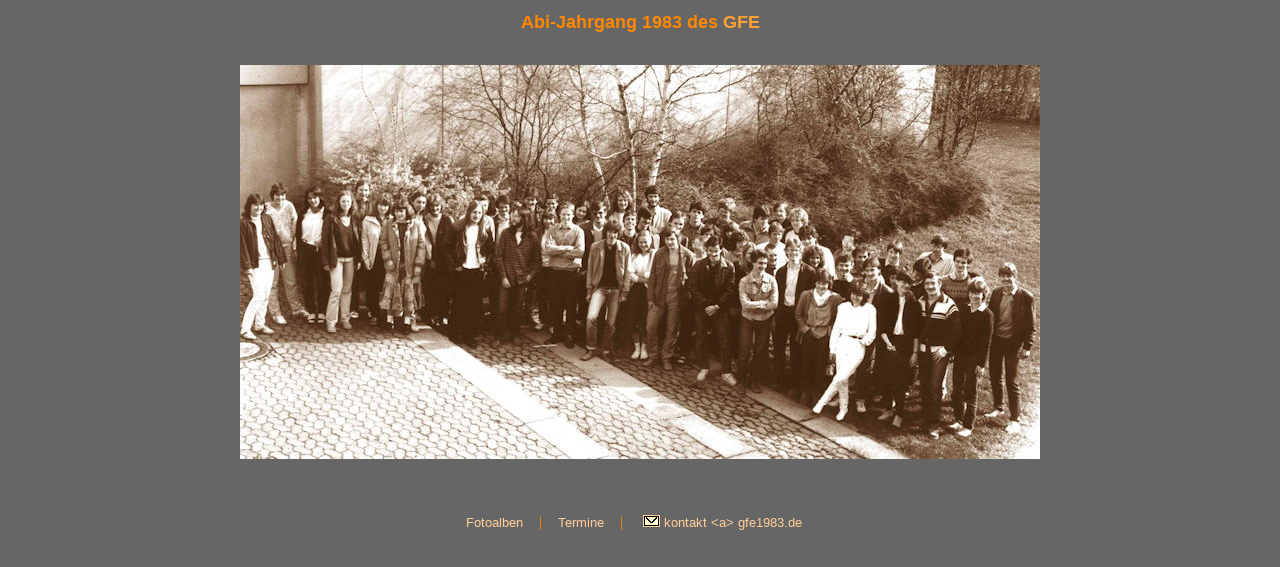

--- FILE ---
content_type: text/html
request_url: https://gfe1983.de/index.html
body_size: 1630
content:
<!doctype html>
<html><head>
<meta charset="UTF-8" />
<meta http-equiv="content-type" content="text/html; charset=UTF-8" />
<title>GFE Abi-Jahrgang 1983</title>
<meta name="description" content="Abiturjahrgang 1983 des Gymnasium Fridericianum Erlangen. Fotos, Termine von Klassentreffen und jede Menge Andenken and die gute alte Zeit...">
<meta name="keywords" content="abi,abitur,fridericianum,gfe,erlangen,klassentreffen" />
<meta name="robots" content="index, follow" /> 
<meta name="author" content="Stefan von Egelstein" />
<!-- meta name="viewport" content="width=device-width, initial-scale=1" -->
<link rel="stylesheet" href="abi1983.css" type="text/css" />
<link rel="shortcut icon" href="favicon.ico" type="image/x-icon" />
</head>
<body bgcolor="#666666" text="#ff8800" link="#ffcc99" vlink="#ffcc99" alink="#ffffff">
<div align="center">
<h1>Abi-Jahrgang 1983 des <a href="https://home.gymnasium-fridericianum.de/" title="Gymnasium Fridericianum Erlangen" target="_blank" rel="noopener">GFE</a></h1>

<p>
<!--a href="abi1983++.jpg"><img src="abi1983-.jpg" width="640" height="315" vspace="16" border="0" alt="Erlangen, anno 1983" title="Erlangen, anno 1983"></a><br-->
<a href="abi1983++.jpg" target="_blank"><img src="abi1983.jpg" width="800" height="394" vspace="16" border="0" alt="Erlangen, anno 1983" title="Erlangen, anno 1983"></a><br>
</p>
</div>

<div align="center">
<br>
<a href="fotos.html" class="Bot">Fotoalben</a>
&nbsp;&nbsp; | &nbsp;&nbsp;
<a href="termine.html" class="Bot">Termine</a>
&nbsp;&nbsp; | &nbsp;&nbsp;
<a href="mailto:kontakt &lt;a&gt; gfe1983.de" class="Bot"><img src="gomail.gif" alt="" width="15" height="10" hspace="4" border="1">kontakt &lt;a&gt; gfe1983.de</a>
&nbsp;&nbsp; 
<br><br><br><br><br><br><br><br><br><br><br><br><br><br><br><br><br><br><br><br><br><br><br><br>&nbsp;
</div>





























<div id="Namensliste" style="visibility:hidden">Der Abiturjahrgang 1983 des Gymnasium Fridericianum Erlangen<br>
in alphabetischer Reihenfolge der Geburtsnamen:<br><br>
Stephan Bauer ........................ Andrea Beck....................... Andrea Rauh ...................... Christel B-eck ........................ Jürgen Zangenberg ........................ Gabriele Beckmann ........................Gabriele Schwarz ........................ Carsten Bissel ........................ Philipp Blohmeyer ........................ Elke Braun ....................... Ute Braun ........................ Ute Rei-ner ......................... Marco Broghammer ........................ Andreas Daun ...................... Christiane Donat ...................... Stefan von Egelstein ....................... Christian Engelhard ........................ Anette Fischer ........................ Günter Frank ........................ Uta Frisch ............. Richter  ........................ Heike Fuchs  ....................... Heike Eisenmann  ........................ Ingo Ganzmann  ........................ Jörg Gewalt  ........................ Anja Ginsberg ....................... Anja Schreiber....................... Gudrun Graf.......................  Inka Grummt .................. Inka Brückner-Grummt ......................... Christiane Haberl ........................ Claus Harder........................ Martina Haupt ........................ Dieter Hein ........................ Arnim Hertle ........................ Monika Höfig ........................ Sabine Hülse ........................ Sabine Hülse-Scholl........................ Albrecht Kasper..................... Liselotte Lüling ........................ Gudrun M-aurer ........................ Arno Merkle ........................ Ursula Meyer ........................ Annemarie Müller ........................ Annemarie Spörl ........................ Martin Neumann ........................ Birgit Niepel ........................ Birgit Muchka ........................ Michael Ort ........................ Vera Ott ........................ Kicka  ........................ Franziska Pannewick ........................ Christian Reichel ........................ Manfred Reinhard ........................ Judith Relle ........................ Bernhard Rohrer ........................ Jens Rubbert ........................ Ritchie ........................ Richard Ruf ........................ Lienhardt Schimmel ........................ Michael Schneider ........................ Oliver Schrauder ........................ Guido Schubert ........................ Ursula Schwager ........................ Christoph Seitz ........................ Wenrich Slenczka ........................ Heidi Smolka .................... Adelheid Smolka ........................ Martin Sommer ........................ Hans-Jürgen Steinbach ........................ Raoul Streit ........................ Karin Strobel ........................ Karin Stro-bel-Schwa-rthoff ....................... Wolfram Tech ........................ Frank-Peter Tiecks ........................ Barbara Timme ........................ Alexander Voitl .................... Joschi ....................... Hans-Joachim Vollrath ........................ Dorothee Walgenbach ........................ Dorothee Gunia ........................ Paul Weber ........................ Anja Wolf ........................ Alexander Wolski ........................ Susanne Zeilhofer ........................ Rainer Zinnow ........................ Michael Zollweg ........................ Christiane Zschiesche ........................ Kalle Duringer ........................ Christian Knust ........................ <br>
<br><br>
<br>
<br><br>
Diese Webseiten wurden erstellt von:<br>
Stefan von Egelstein<br>
</div>

</body></html>

--- FILE ---
content_type: text/css
request_url: https://gfe1983.de/abi1983.css
body_size: 160
content:
h1 { color:#FF8800; font-family:Comic Sans MS,Verdana,Arial,sans-serif; font-size:large; text-decoration:none; font-weight:bold; }

p,td  { color:#FFAA33; font-family:Comic Sans MS,Verdana,Arial,Helv,sans-serif; font-size:medium; }
th  { color:#FFFFFF; background-color:#AAAAAA; font-family:Comic Sans MS,Verdana,Arial,Helv,sans-serif; font-size:medium; text-align:left; }

.hell   { color:#FFFFFF; background-color:#FFFFCC; }
.dunkel { color:#FFFFFF; background-color:#CCFFCC; }
.klein  { color:#CC9933; font-family:Comic Sans MS,Verdana,Arial,Helv,sans-serif; font-size:x-small; }

.Lnk { color:#FF8800; font-family:Comic Sans MS,Verdana,Arial,Helv,sans-serif; font-size:medium; text-decoration:none;  }
a.Lnk:link { color:#FFCC99; font-family:Comic Sans MS,Verdana,Arial,Helv,sans-serif; font-size:medium; text-decoration:none; }
a.Lnk:visited { color:#FFCC99; font-family:Comic Sans MS,Verdana,Arial,Helv,sans-serif; font-size:medium; text-decoration:none;  }
a.Lnk:hover { color:#FFFFCC; font-family:Comic Sans MS,Verdana,Arial,Helv,sans-serif; text-decoration:underline; }
a.Lnk:active { color:#FFFFFF; font-family:Comic Sans MS,Verdana,Arial,Helv,sans-serif; text-decoration:underline; }

.Bot { color:#FF8800; font-family:Comic Sans MS,Verdana,Arial,Helv,sans-serif; font-size:medium; text-decoration:none; }
a.Bot:link , a.Bot:visited { color:#FFCC99; font-family:Comic Sans MS,Verdana,Arial,Helv,sans-serif; text-decoration:none; font-size:small; }
a.Bot:hover { color:#FFFFCC; font-family:Comic Sans MS,Verdana,Arial,Helv,sans-serif; text-decoration:underline; font-size:small; }
a.Bot:active { color:#FFFFFF; font-family:Comic Sans MS,Verdana,Arial,Helv,sans-serif; text-decoration:underline; font-size:small; }

h1 a:link, h1 a:visited { color:#ffa033; text-decoration:none; }
h1 a:active, h1 a:hover { color:#ffffcc; text-decoration:underline; }

#Namensliste { color:#ffffcc; font-size:2em; }
